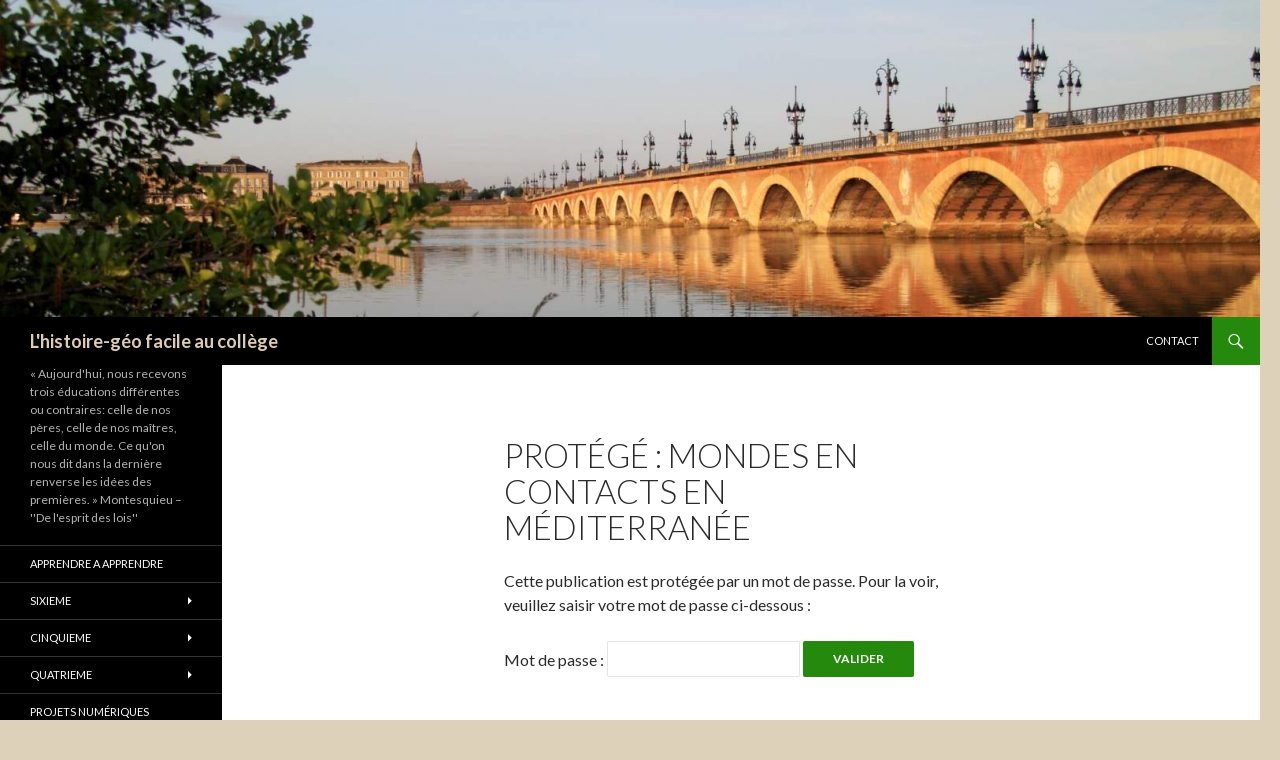

--- FILE ---
content_type: text/html; charset=UTF-8
request_url: https://hgefacile.com/mondes-en-contacts-en-mediterranee
body_size: 11971
content:
<!DOCTYPE html>
<!--[if IE 7]>
<html class="ie ie7" lang="fr-FR">
<![endif]-->
<!--[if IE 8]>
<html class="ie ie8" lang="fr-FR">
<![endif]-->
<!--[if !(IE 7) & !(IE 8)]><!-->
<html lang="fr-FR">
<!--<![endif]-->
<head>
	<meta charset="UTF-8">
	<meta name="viewport" content="width=device-width">
	<title>Mondes en contacts en Méditerranée | L&#039;histoire-géo facile au collège</title>
	<link rel="profile" href="https://gmpg.org/xfn/11">
	<link rel="pingback" href="https://hgefacile.com/xmlrpc.php">
	<!--[if lt IE 9]>
	<script src="https://hgefacile.com/wp-content/themes/twentyfourteen/js/html5.js?ver=3.7.0"></script>
	<![endif]-->
	<meta name='robots' content='max-image-preview:large' />
<link rel='dns-prefetch' href='//fonts.googleapis.com' />
<link rel='dns-prefetch' href='//s.w.org' />
<link href='https://fonts.gstatic.com' crossorigin rel='preconnect' />
<link rel="alternate" type="application/rss+xml" title="L&#039;histoire-géo facile au collège &raquo; Flux" href="https://hgefacile.com/feed" />
<link rel="alternate" type="application/rss+xml" title="L&#039;histoire-géo facile au collège &raquo; Flux des commentaires" href="https://hgefacile.com/comments/feed" />
		<script>
			window._wpemojiSettings = {"baseUrl":"https:\/\/s.w.org\/images\/core\/emoji\/13.0.1\/72x72\/","ext":".png","svgUrl":"https:\/\/s.w.org\/images\/core\/emoji\/13.0.1\/svg\/","svgExt":".svg","source":{"concatemoji":"https:\/\/hgefacile.com\/wp-includes\/js\/wp-emoji-release.min.js?ver=5.7.14"}};
			!function(e,a,t){var n,r,o,i=a.createElement("canvas"),p=i.getContext&&i.getContext("2d");function s(e,t){var a=String.fromCharCode;p.clearRect(0,0,i.width,i.height),p.fillText(a.apply(this,e),0,0);e=i.toDataURL();return p.clearRect(0,0,i.width,i.height),p.fillText(a.apply(this,t),0,0),e===i.toDataURL()}function c(e){var t=a.createElement("script");t.src=e,t.defer=t.type="text/javascript",a.getElementsByTagName("head")[0].appendChild(t)}for(o=Array("flag","emoji"),t.supports={everything:!0,everythingExceptFlag:!0},r=0;r<o.length;r++)t.supports[o[r]]=function(e){if(!p||!p.fillText)return!1;switch(p.textBaseline="top",p.font="600 32px Arial",e){case"flag":return s([127987,65039,8205,9895,65039],[127987,65039,8203,9895,65039])?!1:!s([55356,56826,55356,56819],[55356,56826,8203,55356,56819])&&!s([55356,57332,56128,56423,56128,56418,56128,56421,56128,56430,56128,56423,56128,56447],[55356,57332,8203,56128,56423,8203,56128,56418,8203,56128,56421,8203,56128,56430,8203,56128,56423,8203,56128,56447]);case"emoji":return!s([55357,56424,8205,55356,57212],[55357,56424,8203,55356,57212])}return!1}(o[r]),t.supports.everything=t.supports.everything&&t.supports[o[r]],"flag"!==o[r]&&(t.supports.everythingExceptFlag=t.supports.everythingExceptFlag&&t.supports[o[r]]);t.supports.everythingExceptFlag=t.supports.everythingExceptFlag&&!t.supports.flag,t.DOMReady=!1,t.readyCallback=function(){t.DOMReady=!0},t.supports.everything||(n=function(){t.readyCallback()},a.addEventListener?(a.addEventListener("DOMContentLoaded",n,!1),e.addEventListener("load",n,!1)):(e.attachEvent("onload",n),a.attachEvent("onreadystatechange",function(){"complete"===a.readyState&&t.readyCallback()})),(n=t.source||{}).concatemoji?c(n.concatemoji):n.wpemoji&&n.twemoji&&(c(n.twemoji),c(n.wpemoji)))}(window,document,window._wpemojiSettings);
		</script>
		<style>
img.wp-smiley,
img.emoji {
	display: inline !important;
	border: none !important;
	box-shadow: none !important;
	height: 1em !important;
	width: 1em !important;
	margin: 0 .07em !important;
	vertical-align: -0.1em !important;
	background: none !important;
	padding: 0 !important;
}
</style>
	<link rel='stylesheet' id='wp-block-library-css'  href='https://hgefacile.com/wp-includes/css/dist/block-library/style.min.css?ver=5.7.14' media='all' />
<link rel='stylesheet' id='wp-block-library-theme-css'  href='https://hgefacile.com/wp-includes/css/dist/block-library/theme.min.css?ver=5.7.14' media='all' />
<link rel='stylesheet' id='contact-form-7-css'  href='https://hgefacile.com/wp-content/plugins/contact-form-7/includes/css/styles.css?ver=5.5.6.1' media='all' />
<link rel='stylesheet' id='twentyfourteen-lato-css'  href='https://fonts.googleapis.com/css?family=Lato%3A300%2C400%2C700%2C900%2C300italic%2C400italic%2C700italic&#038;subset=latin%2Clatin-ext&#038;display=fallback' media='all' />
<link rel='stylesheet' id='genericons-css'  href='https://hgefacile.com/wp-content/themes/twentyfourteen/genericons/genericons.css?ver=3.0.3' media='all' />
<link rel='stylesheet' id='twentyfourteen-style-css'  href='https://hgefacile.com/wp-content/themes/twentyfourteen/style.css?ver=20190507' media='all' />
<link rel='stylesheet' id='twentyfourteen-block-style-css'  href='https://hgefacile.com/wp-content/themes/twentyfourteen/css/blocks.css?ver=20190102' media='all' />
<!--[if lt IE 9]>
<link rel='stylesheet' id='twentyfourteen-ie-css'  href='https://hgefacile.com/wp-content/themes/twentyfourteen/css/ie.css?ver=20140701' media='all' />
<![endif]-->
<script src='https://hgefacile.com/wp-includes/js/jquery/jquery.min.js?ver=3.5.1' id='jquery-core-js'></script>
<script src='https://hgefacile.com/wp-includes/js/jquery/jquery-migrate.min.js?ver=3.3.2' id='jquery-migrate-js'></script>
<link rel="https://api.w.org/" href="https://hgefacile.com/wp-json/" /><link rel="alternate" type="application/json" href="https://hgefacile.com/wp-json/wp/v2/pages/2276" /><link rel="EditURI" type="application/rsd+xml" title="RSD" href="https://hgefacile.com/xmlrpc.php?rsd" />
<link rel="wlwmanifest" type="application/wlwmanifest+xml" href="https://hgefacile.com/wp-includes/wlwmanifest.xml" /> 
<meta name="generator" content="WordPress 5.7.14" />
<link rel="canonical" href="https://hgefacile.com/mondes-en-contacts-en-mediterranee" />
<link rel='shortlink' href='https://hgefacile.com/?p=2276' />
<link rel="alternate" type="application/json+oembed" href="https://hgefacile.com/wp-json/oembed/1.0/embed?url=https%3A%2F%2Fhgefacile.com%2Fmondes-en-contacts-en-mediterranee" />
<link rel="alternate" type="text/xml+oembed" href="https://hgefacile.com/wp-json/oembed/1.0/embed?url=https%3A%2F%2Fhgefacile.com%2Fmondes-en-contacts-en-mediterranee&#038;format=xml" />
		<style type="text/css" id="twentyfourteen-header-css">
				.site-title a {
			color: #ddccb1;
		}
		</style>
		<style id="custom-background-css">
body.custom-background { background-color: #ddd1ba; }
</style>
	<link rel="icon" href="https://hgefacile.com/wp-content/uploads/2017/06/cropped-LOGO-HGEFACILE-6-32x32.png" sizes="32x32" />
<link rel="icon" href="https://hgefacile.com/wp-content/uploads/2017/06/cropped-LOGO-HGEFACILE-6-192x192.png" sizes="192x192" />
<link rel="apple-touch-icon" href="https://hgefacile.com/wp-content/uploads/2017/06/cropped-LOGO-HGEFACILE-6-180x180.png" />
<meta name="msapplication-TileImage" content="https://hgefacile.com/wp-content/uploads/2017/06/cropped-LOGO-HGEFACILE-6-270x270.png" />
</head>

<body data-rsssl=1 class="page-template-default page page-id-2276 custom-background wp-embed-responsive header-image full-width singular">
<div id="page" class="hfeed site">
		<div id="site-header">
		<a href="https://hgefacile.com/" rel="home">
			<img src="https://hgefacile.com/wp-content/uploads/2017/05/cropped-pont_de_pierre-1.jpg" width="1260" height="317" alt="L&#039;histoire-géo facile au collège">
		</a>
	</div>
	
	<header id="masthead" class="site-header" role="banner">
		<div class="header-main">
			<h1 class="site-title"><a href="https://hgefacile.com/" rel="home">L&#039;histoire-géo facile au collège</a></h1>

			<div class="search-toggle">
				<a href="#search-container" class="screen-reader-text" aria-expanded="false" aria-controls="search-container">Recherche</a>
			</div>

			<nav id="primary-navigation" class="site-navigation primary-navigation" role="navigation">
				<button class="menu-toggle">Menu principal</button>
				<a class="screen-reader-text skip-link" href="#content">Aller au contenu</a>
				<div class="menu-contact-container"><ul id="primary-menu" class="nav-menu"><li id="menu-item-1990" class="menu-item menu-item-type-post_type menu-item-object-page menu-item-1990"><a href="https://hgefacile.com/contact">CONTACT</a></li>
</ul></div>			</nav>
		</div>

		<div id="search-container" class="search-box-wrapper hide">
			<div class="search-box">
				<form role="search" method="get" class="search-form" action="https://hgefacile.com/">
				<label>
					<span class="screen-reader-text">Rechercher :</span>
					<input type="search" class="search-field" placeholder="Rechercher…" value="" name="s" />
				</label>
				<input type="submit" class="search-submit" value="Rechercher" />
			</form>			</div>
		</div>
	</header><!-- #masthead -->

	<div id="main" class="site-main">

<div id="main-content" class="main-content">

	<div id="primary" class="content-area">
		<div id="content" class="site-content" role="main">

			
<article id="post-2276" class="post-2276 page type-page status-publish post-password-required hentry">
	<header class="entry-header"><h1 class="entry-title">Protégé : Mondes en contacts en Méditerranée</h1></header><!-- .entry-header -->
	<div class="entry-content">
		<form action="https://hgefacile.com/wp-login.php?action=postpass" class="post-password-form" method="post">
<p>Cette publication est protégée par un mot de passe. Pour la voir, veuillez saisir votre mot de passe ci-dessous :</p>
<p><label for="pwbox-2276">Mot de passe : <input name="post_password" id="pwbox-2276" type="password" size="20" /></label> <input type="submit" name="Submit" value="Valider" /></p>
</form>
	</div><!-- .entry-content -->
</article><!-- #post-2276 -->

		</div><!-- #content -->
	</div><!-- #primary -->
	</div><!-- #main-content -->

<div id="secondary">
		<h2 class="site-description">« Aujourd&#039;hui, nous recevons trois éducations différentes ou contraires: celle de nos pères, celle de nos maîtres, celle du monde. Ce qu&#039;on nous dit dans la dernière renverse les idées des premières. » Montesquieu – &#039;&#039;De l&#039;esprit des lois&#039;&#039;</h2>
	
		<nav role="navigation" class="navigation site-navigation secondary-navigation">
		<div class="menu-classes-container"><ul id="menu-classes" class="menu"><li id="menu-item-1954" class="menu-item menu-item-type-post_type menu-item-object-page menu-item-1954"><a href="https://hgefacile.com/apprendre-a-apprendre">apprendre a apprendre</a></li>
<li id="menu-item-24" class="menu-item menu-item-type-post_type menu-item-object-page menu-item-has-children menu-item-24"><a href="https://hgefacile.com/sixieme">SIXIEME</a>
<ul class="sub-menu">
	<li id="menu-item-66" class="menu-item menu-item-type-post_type menu-item-object-page menu-item-has-children menu-item-66"><a href="https://hgefacile.com/histoire">Histoire</a>
	<ul class="sub-menu">
		<li id="menu-item-34" class="menu-item menu-item-type-post_type menu-item-object-page menu-item-has-children menu-item-34"><a href="https://hgefacile.com/theme-1-la-longue-histoire-de-lhumanite-et-des-migrations">Thème 1 : La longue histoire de l&#8217;humanité et des migrations</a>
		<ul class="sub-menu">
			<li id="menu-item-335" class="menu-item menu-item-type-post_type menu-item-object-page menu-item-335"><a href="https://hgefacile.com/chapitre-1-les-debuts-de-lhumanite">Chapitre 1 : Les débuts de l’humanité</a></li>
			<li id="menu-item-400" class="menu-item menu-item-type-post_type menu-item-object-page menu-item-400"><a href="https://hgefacile.com/chapitre-2-la-revolution-neolithique">Chapitre 2 : La révolution néolithique</a></li>
			<li id="menu-item-423" class="menu-item menu-item-type-post_type menu-item-object-page menu-item-423"><a href="https://hgefacile.com/chapitre-3-premiers-etats-premieres-ecritures">Chapitre 3 : Premiers Etats, premières écritures</a></li>
		</ul>
</li>
		<li id="menu-item-33" class="menu-item menu-item-type-post_type menu-item-object-page menu-item-has-children menu-item-33"><a href="https://hgefacile.com/theme-2-recits-fondateurs-croyances-et-citoyennete-dans-la-mediterranee-du-ier-millenaire-av-j-c">Thème 2 : Récits fondateurs, croyances et citoyenneté dans la Méditerranée du Ier millénaire av. J.-C.</a>
		<ul class="sub-menu">
			<li id="menu-item-43" class="menu-item menu-item-type-post_type menu-item-object-page menu-item-43"><a href="https://hgefacile.com/chapitre-1-le-monde-des-cites-grecques">Chapitre 1 : Le monde des cités grecques</a></li>
			<li id="menu-item-127" class="menu-item menu-item-type-post_type menu-item-object-page menu-item-127"><a href="https://hgefacile.com/chapitre-rome-du-mythe-a-lhistoire">Chapitre 2 : Rome, du mythe à l’Histoire</a></li>
			<li id="menu-item-63" class="menu-item menu-item-type-post_type menu-item-object-page menu-item-63"><a href="https://hgefacile.com/50-2">Chapitre 3 : Les débuts du Judaïsme</a></li>
		</ul>
</li>
		<li id="menu-item-249" class="menu-item menu-item-type-post_type menu-item-object-page menu-item-has-children menu-item-249"><a href="https://hgefacile.com/theme-3-lempire-romain-dans-le-monde-antique">Thème 3 : L’empire romain dans le monde antique</a>
		<ul class="sub-menu">
			<li id="menu-item-250" class="menu-item menu-item-type-post_type menu-item-object-page menu-item-250"><a href="https://hgefacile.com/chapitre-1-rome-lempire-et-la-romanisation">Chapitre 1 : Conquêtes, paix romaine et romanisation</a></li>
			<li id="menu-item-309" class="menu-item menu-item-type-post_type menu-item-object-page menu-item-309"><a href="https://hgefacile.com/chapitre-2-des-chretiens-dans-lempire">Chapitre 2 : Des chrétiens dans l’Empire</a></li>
		</ul>
</li>
	</ul>
</li>
	<li id="menu-item-69" class="menu-item menu-item-type-post_type menu-item-object-page menu-item-has-children menu-item-69"><a href="https://hgefacile.com/geographie">Géographie</a>
	<ul class="sub-menu">
		<li id="menu-item-2486" class="menu-item menu-item-type-post_type menu-item-object-page menu-item-has-children menu-item-2486"><a href="https://hgefacile.com/theme-1-le-monde-habite">Thème 1 : le monde habité</a>
		<ul class="sub-menu">
			<li id="menu-item-225" class="menu-item menu-item-type-post_type menu-item-object-page menu-item-225"><a href="https://hgefacile.com/repartition-de-la-population-mondiale">Chapitre 1 : Répartition de la population mondiale</a></li>
			<li id="menu-item-2542" class="menu-item menu-item-type-post_type menu-item-object-page menu-item-2542"><a href="https://hgefacile.com/chapitre-2-les-dynamiques-de-la-population">Chapitre 2 : Les dynamiques de la population</a></li>
		</ul>
</li>
		<li id="menu-item-893" class="menu-item menu-item-type-post_type menu-item-object-page menu-item-has-children menu-item-893"><a href="https://hgefacile.com/theme-2-habiter-une-metropole">Thème 2 : Habiter une métropole</a>
		<ul class="sub-menu">
			<li id="menu-item-892" class="menu-item menu-item-type-post_type menu-item-object-page menu-item-892"><a href="https://hgefacile.com/chapitre-1-les-metropoles-et-leurs-habitants">Chapitre 1 :  Les métropoles et leurs habitants</a></li>
		</ul>
</li>
		<li id="menu-item-1027" class="menu-item menu-item-type-post_type menu-item-object-page menu-item-has-children menu-item-1027"><a href="https://hgefacile.com/theme-3-habiter-un-espace-faiblement-peuple">Thème 3 : Habiter un espace faiblement peuplé</a>
		<ul class="sub-menu">
			<li id="menu-item-1026" class="menu-item menu-item-type-post_type menu-item-object-page menu-item-1026"><a href="https://hgefacile.com/chapitre-1-habiter-un-espace-a-forte-contrainte-etou-a-grande-biodiversite">Chapitre 1 : Habiter un espace à forte contrainte et/ou à grande biodiversité</a></li>
		</ul>
</li>
	</ul>
</li>
	<li id="menu-item-1333" class="menu-item menu-item-type-post_type menu-item-object-page menu-item-has-children menu-item-1333"><a href="https://hgefacile.com/methodologie">Méthodologie</a>
	<ul class="sub-menu">
		<li id="menu-item-1332" class="menu-item menu-item-type-post_type menu-item-object-page menu-item-1332"><a href="https://hgefacile.com/1-la-nature-du-document">1 – La nature du document</a></li>
		<li id="menu-item-3691" class="menu-item menu-item-type-post_type menu-item-object-page menu-item-3691"><a href="https://hgefacile.com/methodologie-1-le-questionnement-en-histoire-geographie">1 – Le QUESTIONNEMENT EN hISTOIRE-géOGRAPHIE</a></li>
		<li id="menu-item-1377" class="menu-item menu-item-type-post_type menu-item-object-page menu-item-1377"><a href="https://hgefacile.com/2-paysage-et-prise-de-vue">2 – Paysage et prise de vue</a></li>
		<li id="menu-item-1668" class="menu-item menu-item-type-post_type menu-item-object-page menu-item-1668"><a href="https://hgefacile.com/3-les-grands-reperes-de-la-planete-les-lignes-imaginaires">3 – Les grands repères de la planète / Les lignes imaginaires</a></li>
		<li id="menu-item-1438" class="menu-item menu-item-type-post_type menu-item-object-page menu-item-1438"><a href="https://hgefacile.com/4-les-grands-reperes-de-la-planete">4 – Les grands repères de la planète / L&#8217;Orientation</a></li>
		<li id="menu-item-1679" class="menu-item menu-item-type-post_type menu-item-object-page menu-item-1679"><a href="https://hgefacile.com/5-les-grands-reperes-de-la-palnete-les-echelles">5- Les grands repères de la planète / Les échelles</a></li>
		<li id="menu-item-1726" class="menu-item menu-item-type-post_type menu-item-object-page menu-item-1726"><a href="https://hgefacile.com/6-les-verbes-de-consigne">6- Les verbes de consigne</a></li>
		<li id="menu-item-1866" class="menu-item menu-item-type-post_type menu-item-object-page menu-item-1866"><a href="https://hgefacile.com/presenter-un-document">7 &#8211; Présenter un document</a></li>
		<li id="menu-item-1865" class="menu-item menu-item-type-post_type menu-item-object-page menu-item-1865"><a href="https://hgefacile.com/art-et-sculpture-antique">8 – art et sculpture antique</a></li>
		<li id="menu-item-2661" class="menu-item menu-item-type-post_type menu-item-object-page menu-item-2661"><a href="https://hgefacile.com/9-identifier-et-lire-les-graphiques">9. Identifier et lire les graphiques</a></li>
		<li id="menu-item-3961" class="menu-item menu-item-type-post_type menu-item-object-page menu-item-3961"><a href="https://hgefacile.com/chercher-et-identifier-sur-internet">10. Chercher et identifier sur Internet</a></li>
	</ul>
</li>
	<li id="menu-item-1362" class="menu-item menu-item-type-post_type menu-item-object-page menu-item-has-children menu-item-1362"><a href="https://hgefacile.com/emc-3">EMC</a>
	<ul class="sub-menu">
		<li id="menu-item-2326" class="menu-item menu-item-type-post_type menu-item-object-page menu-item-has-children menu-item-2326"><a href="https://hgefacile.com/respecter-autrui">thème 1 : RESPECTER AUTRUI</a>
		<ul class="sub-menu">
			<li id="menu-item-1359" class="menu-item menu-item-type-post_type menu-item-object-page menu-item-1359"><a href="https://hgefacile.com/plus-de-7-milliards-dhumains">1. Plus de 8 milliards d’Humains</a></li>
			<li id="menu-item-3902" class="menu-item menu-item-type-post_type menu-item-object-page menu-item-3902"><a href="https://hgefacile.com/partie-2-lutter-contre-le-harcelement-qui-sont-mes-amies">2. Lutter contre le harcèlement : qui sont mes ami(e)s ?</a></li>
		</ul>
</li>
		<li id="menu-item-2325" class="menu-item menu-item-type-post_type menu-item-object-page menu-item-has-children menu-item-2325"><a href="https://hgefacile.com/theme-2-acquerir-et-partager-les-valeurs-de-la-republique">thème 2 : acquerir et partager les valeurs de la republique</a>
		<ul class="sub-menu">
			<li id="menu-item-2312" class="menu-item menu-item-type-post_type menu-item-object-page menu-item-2312"><a href="https://hgefacile.com/2-habiter-en-republique">1. Habiter en République</a></li>
			<li id="menu-item-2331" class="menu-item menu-item-type-post_type menu-item-object-page menu-item-2331"><a href="https://hgefacile.com/2-adherer-aux-valeurs-de-la-republique">2. Adhérer aux valeurs de la République</a></li>
			<li id="menu-item-2311" class="menu-item menu-item-type-post_type menu-item-object-page menu-item-2311"><a href="https://hgefacile.com/3-commemorer-la-republique-et-ses-valeurs">3. Commemorer la République et ses valeurs</a></li>
			<li id="menu-item-2310" class="menu-item menu-item-type-post_type menu-item-object-page menu-item-2310"><a href="https://hgefacile.com/4-vivre-la-laicite-en-france">4. Vivre la laicité en France</a></li>
			<li id="menu-item-2309" class="menu-item menu-item-type-post_type menu-item-object-page menu-item-2309"><a href="https://hgefacile.com/5-lutter-contre-les-prejuger">5. Lutter contre les préjugés</a></li>
		</ul>
</li>
		<li id="menu-item-2324" class="menu-item menu-item-type-post_type menu-item-object-page menu-item-has-children menu-item-2324"><a href="https://hgefacile.com/theme-3-construire-une-culture-civique">Theme 3 : Construire une culture civique</a>
		<ul class="sub-menu">
			<li id="menu-item-1779" class="menu-item menu-item-type-post_type menu-item-object-page menu-item-1779"><a href="https://hgefacile.com/habiter-la-commune">6. HABITER LA COMMUNE</a></li>
		</ul>
</li>
	</ul>
</li>
</ul>
</li>
<li id="menu-item-23" class="menu-item menu-item-type-post_type menu-item-object-page menu-item-has-children menu-item-23"><a href="https://hgefacile.com/cinquieme">CINQUIEME</a>
<ul class="sub-menu">
	<li id="menu-item-72" class="menu-item menu-item-type-post_type menu-item-object-page menu-item-has-children menu-item-72"><a href="https://hgefacile.com/histoire-2">Histoire</a>
	<ul class="sub-menu">
		<li id="menu-item-340" class="menu-item menu-item-type-post_type menu-item-object-page menu-item-has-children menu-item-340"><a href="https://hgefacile.com/theme-1-chretientes-et-islam-des-mondes-en-contacts-vieme-xiiieme-s">Thème 1 : Chrétientés et islam, des mondes en contacts (VIe-XIIIe s.)</a>
		<ul class="sub-menu">
			<li id="menu-item-1119" class="menu-item menu-item-type-post_type menu-item-object-page menu-item-1119"><a href="https://hgefacile.com/partie-1-lempire-byzantin">Partie 1 : L’Empire byzantin</a></li>
			<li id="menu-item-1158" class="menu-item menu-item-type-post_type menu-item-object-page menu-item-1158"><a href="https://hgefacile.com/partie-3-lempire-carolingien">partie 2 : l’Empire carolingien</a></li>
			<li id="menu-item-1148" class="menu-item menu-item-type-post_type menu-item-object-page menu-item-1148"><a href="https://hgefacile.com/partie-2-lempire-arabo-musulman">Partie 3 : l&#8217;empire arabo musulman</a></li>
			<li id="menu-item-1183" class="menu-item menu-item-type-post_type menu-item-object-page menu-item-1183"><a href="https://hgefacile.com/partie-4-des-mondes-en-contacts">Partie 4 : Des mondes en contacts</a></li>
		</ul>
</li>
		<li id="menu-item-829" class="menu-item menu-item-type-post_type menu-item-object-page menu-item-has-children menu-item-829"><a href="https://hgefacile.com/theme-2-societe-eglise-et-pouvoir-politique-dans-loccident-feodal-xieme-xveme-s">Thème 2 : Société, Eglise et pouvoir politique dans l’Occident féodal (XIème-XVème s.)</a>
		<ul class="sub-menu">
			<li id="menu-item-828" class="menu-item menu-item-type-post_type menu-item-object-page menu-item-828"><a href="https://hgefacile.com/chapitre-1-lordre-seigneurial-la-formation-et-la-domination-des-campagnes">Chapitre 1 : L’ordre seigneurial : la formation et la domination des campagnes</a></li>
			<li id="menu-item-917" class="menu-item menu-item-type-post_type menu-item-object-page menu-item-917"><a href="https://hgefacile.com/chapitre-2-lemergence-dune-nouvelle-societe-urbaine">Chapitre 2 : L’émergence d’une nouvelle société urbaine</a></li>
			<li id="menu-item-957" class="menu-item menu-item-type-post_type menu-item-object-page menu-item-957"><a href="https://hgefacile.com/chapitre-3-laffirmation-de-letat-monarchique-dans-le-royaume-des-capetiens-et-des-valois">Chapitre 3 : L’affirmation de l’Etat monarchique dans le royaume des Capétiens et des Valois</a></li>
		</ul>
</li>
		<li id="menu-item-1051" class="menu-item menu-item-type-post_type menu-item-object-page menu-item-has-children menu-item-1051"><a href="https://hgefacile.com/theme-3-transformations-et-ouverture-sur-le-monde-xve-xvie-s">Theme 3 : Transformations et ouverture sur le monde (XVe-XVIe s.)</a>
		<ul class="sub-menu">
			<li id="menu-item-1050" class="menu-item menu-item-type-post_type menu-item-object-page menu-item-1050"><a href="https://hgefacile.com/chapitre-1-le-monde-au-temps-de-charles-quint-et-soliman-le-magnifique">chapitre 1 : Le monde au temps de Charles Quint et Soliman le Magnifique</a></li>
			<li id="menu-item-3677" class="menu-item menu-item-type-post_type menu-item-object-page menu-item-3677"><a href="https://hgefacile.com/chapitre-2-humanisme-reforme-et-conflits-religieux-2">Chapitre 2 : Humanisme, Réforme et conflits religieux</a></li>
			<li id="menu-item-3269" class="menu-item menu-item-type-post_type menu-item-object-page menu-item-3269"><a href="https://hgefacile.com/chapitre-3-du-prince-de-la-renaissance-au-roi-absolu-xvie-xviie-s">Chapitre 3 : Du PRINCE DE LA rENAISSANCE AU rOI ABSOLU (xvie -XVIIe S.)</a></li>
		</ul>
</li>
	</ul>
</li>
	<li id="menu-item-75" class="menu-item menu-item-type-post_type menu-item-object-page menu-item-has-children menu-item-75"><a href="https://hgefacile.com/geographie-2">Géographie</a>
	<ul class="sub-menu">
		<li id="menu-item-544" class="menu-item menu-item-type-post_type menu-item-object-page menu-item-has-children menu-item-544"><a href="https://hgefacile.com/theme-1-la-question-demographique-et-linegal-developpement">Thème 1 : La question démographique et l’inégal développement</a>
		<ul class="sub-menu">
			<li id="menu-item-543" class="menu-item menu-item-type-post_type menu-item-object-page menu-item-543"><a href="https://hgefacile.com/chapitre-1-les-defis-de-la-croissance-demographique">Chapitre 1 : Les défis de la croissance démographique</a></li>
			<li id="menu-item-717" class="menu-item menu-item-type-post_type menu-item-object-page menu-item-717"><a href="https://hgefacile.com/chap2-la-question-de-la-richesse-et-de-la-pauvrete-dans-le-monde">chapitre 2 : richesse et pauvreté dans le monde</a></li>
		</ul>
</li>
		<li id="menu-item-173" class="menu-item menu-item-type-post_type menu-item-object-page menu-item-has-children menu-item-173"><a href="https://hgefacile.com/theme-2-des-ressources-limitees-a-gerer-et-a-renouveler">Thème 2 : Des ressources limitées à gérer et à renouveler</a>
		<ul class="sub-menu">
			<li id="menu-item-169" class="menu-item menu-item-type-post_type menu-item-object-page menu-item-169"><a href="https://hgefacile.com/chapitre-1-leau-et-lenergie-des-ressources-a-menager-et-a-mieux-utiliser">Chapitre 1 : l’eau et l’énergie des ressources à ménager et à mieux utiliser</a></li>
			<li id="menu-item-985" class="menu-item menu-item-type-post_type menu-item-object-page menu-item-985"><a href="https://hgefacile.com/chapitre-2-lalimentation-comment-nourrir-une-humanite-en-croissance-demographique-et-aux-besoins-accrus">Chapitre 2 :  L’alimentation, comment nourrir une humanité en croissance démographique et aux besoins accrus ?</a></li>
		</ul>
</li>
		<li id="menu-item-4600" class="menu-item menu-item-type-post_type menu-item-object-page menu-item-has-children menu-item-4600"><a href="https://hgefacile.com/theme-3-l-environnement-du-local-au-planetaire">Thème 3 :  l’ environnement, du local au planétaire</a>
		<ul class="sub-menu">
			<li id="menu-item-4603" class="menu-item menu-item-type-post_type menu-item-object-page menu-item-4603"><a href="https://hgefacile.com/chapitre-1-le-changement-global-et-ses-effets">Chapitre 1 : Le changement global et ses effets</a></li>
		</ul>
</li>
	</ul>
</li>
	<li id="menu-item-835" class="menu-item menu-item-type-post_type menu-item-object-page menu-item-has-children menu-item-835"><a href="https://hgefacile.com/emc-2">EMC</a>
	<ul class="sub-menu">
		<li id="menu-item-4891" class="menu-item menu-item-type-post_type menu-item-object-page menu-item-4891"><a href="https://hgefacile.com/risques-majeurs-et-securite-au-college">Risques majeurs et sécurité au collège</a></li>
		<li id="menu-item-4260" class="menu-item menu-item-type-post_type menu-item-object-page menu-item-4260"><a href="https://hgefacile.com/discrimination-et-harcelement">Discrimination et Harcèlement</a></li>
		<li id="menu-item-4269" class="menu-item menu-item-type-post_type menu-item-object-page menu-item-4269"><a href="https://hgefacile.com/identite-et-internet">Identité et INTERNET</a></li>
	</ul>
</li>
	<li id="menu-item-1891" class="menu-item menu-item-type-post_type menu-item-object-page menu-item-has-children menu-item-1891"><a href="https://hgefacile.com/methodologie-2">Méthodologie</a>
	<ul class="sub-menu">
		<li id="menu-item-1890" class="menu-item menu-item-type-post_type menu-item-object-page menu-item-1890"><a href="https://hgefacile.com/1-lire-avec-les-chiffres-romains">1. lire avec les chiffres romains</a></li>
		<li id="menu-item-1889" class="menu-item menu-item-type-post_type menu-item-object-page menu-item-1889"><a href="https://hgefacile.com/2-lire-une-carte-thematique">2. LIRE UNE CARTE THEMATIQUE</a></li>
		<li id="menu-item-1937" class="menu-item menu-item-type-post_type menu-item-object-page menu-item-1937"><a href="https://hgefacile.com/3-travailler-en-groupe">3. Travailler en groupe</a></li>
		<li id="menu-item-1979" class="menu-item menu-item-type-post_type menu-item-object-page menu-item-1979"><a href="https://hgefacile.com/memoriser-avec-les-flashcards">4. meMORISER AVEC LES FLASHCARDS</a></li>
		<li id="menu-item-2216" class="menu-item menu-item-type-post_type menu-item-object-page menu-item-2216"><a href="https://hgefacile.com/5-raconter-expliquer-en-histoire">5. Raconter/expliquer en Histoire</a></li>
		<li id="menu-item-2644" class="menu-item menu-item-type-post_type menu-item-object-page menu-item-2644"><a href="https://hgefacile.com/6-les-graphiques-en-histoire-geographie">6. Les graphiques en HistOIRE GeOGRAPHIE</a></li>
		<li id="menu-item-2804" class="menu-item menu-item-type-post_type menu-item-object-page menu-item-2804"><a href="https://hgefacile.com/7-decrire-une-carte">7. Décrire une carte</a></li>
		<li id="menu-item-2889" class="menu-item menu-item-type-post_type menu-item-object-page menu-item-2889"><a href="https://hgefacile.com/presenter-et-lire-un-document-iconographique">8. Présenter et lire un document iconographique</a></li>
		<li id="menu-item-3062" class="menu-item menu-item-type-post_type menu-item-object-page menu-item-3062"><a href="https://hgefacile.com/justifier-une-reponse">9. Justifier une réponse</a></li>
		<li id="menu-item-3950" class="menu-item menu-item-type-post_type menu-item-object-page menu-item-3950"><a href="https://hgefacile.com/10-faire-des-recherches-sur-internet-pour-rediger-une-synthese">10. Faire des recherches sur internet pour rédiger une synthèse</a></li>
	</ul>
</li>
</ul>
</li>
<li id="menu-item-22" class="menu-item menu-item-type-post_type menu-item-object-page menu-item-has-children menu-item-22"><a href="https://hgefacile.com/quatrieme">QUATRIEME</a>
<ul class="sub-menu">
	<li id="menu-item-78" class="menu-item menu-item-type-post_type menu-item-object-page menu-item-has-children menu-item-78"><a href="https://hgefacile.com/histoire-3">Histoire</a>
	<ul class="sub-menu">
		<li id="menu-item-412" class="menu-item menu-item-type-post_type menu-item-object-page menu-item-has-children menu-item-412"><a href="https://hgefacile.com/theme-1-le-xviiieme-siecle">Thème 1 : Le XVIIIème siècle</a>
		<ul class="sub-menu">
			<li id="menu-item-413" class="menu-item menu-item-type-post_type menu-item-object-page menu-item-413"><a href="https://hgefacile.com/chapitre-1-bourgeoisies-marchandes-negoces-internationaux-et-traites-negrieres">Chapitre 1 : Bourgeoisies marchandes, négoces internationaux et traites négrières</a></li>
			<li id="menu-item-490" class="menu-item menu-item-type-post_type menu-item-object-page menu-item-490"><a href="https://hgefacile.com/chapitre-2-leurope-des-lumieres">chapitre 2 : L’Europe des Lumières</a></li>
			<li id="menu-item-118" class="menu-item menu-item-type-post_type menu-item-object-page menu-item-118"><a href="https://hgefacile.com/chapitre-3-la-revolurion-francaise-et-lempire">Chapitre 3 : La Révolution française et l&#8217;Empire</a></li>
		</ul>
</li>
		<li id="menu-item-239" class="menu-item menu-item-type-post_type menu-item-object-page menu-item-has-children menu-item-239"><a href="https://hgefacile.com/theme-2-leurope-et-le-monde-au-xixeme-siecle">Thème 2 : L&#8217;Europe et le monde au XIXème siècle</a>
		<ul class="sub-menu">
			<li id="menu-item-238" class="menu-item menu-item-type-post_type menu-item-object-page menu-item-238"><a href="https://hgefacile.com/chapitre-1-leurope-de-la-revolution-industrielle">Chapitre 1 : L’Europe de la “révolution industrielle”</a></li>
			<li id="menu-item-2849" class="menu-item menu-item-type-post_type menu-item-object-page menu-item-2849"><a href="https://hgefacile.com/chapitre-2-conquetes-et-societes-coloniales">chapitre 2 : Conquêtes et Sociétés coloniales</a></li>
		</ul>
</li>
		<li id="menu-item-997" class="menu-item menu-item-type-post_type menu-item-object-page menu-item-has-children menu-item-997"><a href="https://hgefacile.com/theme-3-societe-culture-et-politique-dans-la-france-du-xixe-siecle">Thème 3 : Société, culture et politique dans la France du XIXe siècle</a>
		<ul class="sub-menu">
			<li id="menu-item-993" class="menu-item menu-item-type-post_type menu-item-object-page menu-item-993"><a href="https://hgefacile.com/chapitre-1-voter-de-1815-a-1870">Chapitre 1 : Voter de 1815 à 1870</a></li>
			<li id="menu-item-1037" class="menu-item menu-item-type-post_type menu-item-object-page menu-item-1037"><a href="https://hgefacile.com/chapitre-2-la-troisieme-republique-de-1870-a-1914">Chapitre 2 : La Troisième République de 1870 à 1914</a></li>
		</ul>
</li>
	</ul>
</li>
	<li id="menu-item-81" class="menu-item menu-item-type-post_type menu-item-object-page menu-item-has-children menu-item-81"><a href="https://hgefacile.com/geographie-3">Géographie</a>
	<ul class="sub-menu">
		<li id="menu-item-85" class="menu-item menu-item-type-post_type menu-item-object-page menu-item-has-children menu-item-85"><a href="https://hgefacile.com/theme-2-des-espaces-transformes-par-la-mondialisation">Thème 1 : Des espaces transformés par la mondialisation</a>
		<ul class="sub-menu">
			<li id="menu-item-106" class="menu-item menu-item-type-post_type menu-item-object-page menu-item-106"><a href="https://hgefacile.com/chapitre-1-mers-et-oceans-un-monde-maritimise">Chapitre 1 : Mers et océans, un monde maritimisé</a></li>
			<li id="menu-item-3244" class="menu-item menu-item-type-post_type menu-item-object-page menu-item-3244"><a href="https://hgefacile.com/chapitre-2-les-etats-unis">Chapitre 2 : Les Etats-Unis</a></li>
		</ul>
</li>
		<li id="menu-item-806" class="menu-item menu-item-type-post_type menu-item-object-page menu-item-has-children menu-item-806"><a href="https://hgefacile.com/theme-1-lurbanisation-du-monde">Thème 2 : L’urbanisation du monde</a>
		<ul class="sub-menu">
			<li id="menu-item-805" class="menu-item menu-item-type-post_type menu-item-object-page menu-item-805"><a href="https://hgefacile.com/chapitre-1-les-paysages-de-lurbanisation">chapitre 1 : Les paysages de l’urbanisation</a></li>
			<li id="menu-item-931" class="menu-item menu-item-type-post_type menu-item-object-page menu-item-931"><a href="https://hgefacile.com/chapitre-2-villes-et-mondialisation">chapitre 2 : villes et mondialisation</a></li>
		</ul>
</li>
		<li id="menu-item-1071" class="menu-item menu-item-type-post_type menu-item-object-page menu-item-has-children menu-item-1071"><a href="https://hgefacile.com/theme-3-les-mobilites-humaines-transnationales">Thème 3 : Les mobilités humaines transnationales</a>
		<ul class="sub-menu">
			<li id="menu-item-1070" class="menu-item menu-item-type-post_type menu-item-object-page menu-item-1070"><a href="https://hgefacile.com/chapitre-1-un-monde-de-migrants">Chapitre 1 :  Un monde de migrants</a></li>
		</ul>
</li>
	</ul>
</li>
	<li id="menu-item-333" class="menu-item menu-item-type-post_type menu-item-object-page menu-item-has-children menu-item-333"><a href="https://hgefacile.com/emc">EMC</a>
	<ul class="sub-menu">
		<li id="menu-item-332" class="menu-item menu-item-type-post_type menu-item-object-page menu-item-has-children menu-item-332"><a href="https://hgefacile.com/droit-et-justice-en-france">Thème 1 : Droit et justice en France</a>
		<ul class="sub-menu">
			<li id="menu-item-3278" class="menu-item menu-item-type-post_type menu-item-object-page menu-item-3278"><a href="https://hgefacile.com/partie-1-pas-de-societe-sans-droit">partie 1 : Pas de société sans droit</a></li>
			<li id="menu-item-3414" class="menu-item menu-item-type-post_type menu-item-object-page menu-item-3414"><a href="https://hgefacile.com/partie-2-la-justice-garante-du-respect-et-du-droit">Partie 2 : la justice garante du respect et du droit</a></li>
			<li id="menu-item-3442" class="menu-item menu-item-type-post_type menu-item-object-page menu-item-3442"><a href="https://hgefacile.com/partie-3-droit-et-justice-des-mineurs">Partie 3 : Droit et Justice des mineurs</a></li>
		</ul>
</li>
		<li id="menu-item-2412" class="menu-item menu-item-type-post_type menu-item-object-page menu-item-has-children menu-item-2412"><a href="https://hgefacile.com/commemorer-le-xixe-s">Commémorer le XIXe s.</a>
		<ul class="sub-menu">
			<li id="menu-item-2409" class="menu-item menu-item-type-post_type menu-item-object-page menu-item-2409"><a href="https://hgefacile.com/commemorer-en-republique-2">Commémorer en republique</a></li>
			<li id="menu-item-2402" class="menu-item menu-item-type-post_type menu-item-object-page menu-item-2402"><a href="https://hgefacile.com/commemoration-de-labolition-de-lesclavage-le-10-mai">cOMMEMORATION DE L’ABOLITION DE L’ESCLAVAGE LE 10 MAI</a></li>
			<li id="menu-item-2406" class="menu-item menu-item-type-post_type menu-item-object-page menu-item-2406"><a href="https://hgefacile.com/commemorer-au-pantheon">Commemorer au pantheon</a></li>
		</ul>
</li>
	</ul>
</li>
	<li id="menu-item-2081" class="menu-item menu-item-type-post_type menu-item-object-page menu-item-has-children menu-item-2081"><a href="https://hgefacile.com/methodologie-3">methodologie</a>
	<ul class="sub-menu">
		<li id="menu-item-1810" class="menu-item menu-item-type-post_type menu-item-object-page menu-item-1810"><a href="https://hgefacile.com/presenter-un-document">1. présenter une oeuvre</a></li>
		<li id="menu-item-2082" class="menu-item menu-item-type-post_type menu-item-object-page menu-item-2082"><a href="https://hgefacile.com/1-presenter-lire-et-decrire-une-peinture-classique">2. Présenter, lire et décrire une peinture classique</a></li>
		<li id="menu-item-1809" class="menu-item menu-item-type-post_type menu-item-object-page menu-item-1809"><a href="https://hgefacile.com/analyser-une-oeuvre">3.ANALYSER UNE OEUVRE</a></li>
		<li id="menu-item-2764" class="menu-item menu-item-type-post_type menu-item-object-page menu-item-2764"><a href="https://hgefacile.com/4-rediger-un-developpement-construit">4. De la réponse argumentée au paragraphe argumenté.</a></li>
		<li id="menu-item-2939" class="menu-item menu-item-type-post_type menu-item-object-page menu-item-2939"><a href="https://hgefacile.com/5-la-mondialisation-definition-projection-echelle">5. La mondialisation : définition, projection, éCHELLE</a></li>
		<li id="menu-item-3107" class="menu-item menu-item-type-post_type menu-item-object-page menu-item-3107"><a href="https://hgefacile.com/le-langage-cartographique-les-figures">6. Le langage cartographique : les figurés</a></li>
		<li id="menu-item-3305" class="menu-item menu-item-type-post_type menu-item-object-page menu-item-3305"><a href="https://hgefacile.com/7-comment-faire-des-fiches-pour-retenir-le-vocabulaire-de-la-lecon">7. Comment faire des fiches pour retenir le vocabulaire de la leçon</a></li>
	</ul>
</li>
	<li id="menu-item-1211" class="menu-item menu-item-type-post_type menu-item-object-page menu-item-has-children menu-item-1211"><a href="https://hgefacile.com/emi">EMI : Education aux médias et à l’information.</a>
	<ul class="sub-menu">
		<li id="menu-item-1210" class="menu-item menu-item-type-post_type menu-item-object-page menu-item-1210"><a href="https://hgefacile.com/chapitre-1-les-fake-news-et-nous">Chapitre 1 : Les fake news et nous.</a></li>
	</ul>
</li>
</ul>
</li>
<li id="menu-item-2501" class="menu-item menu-item-type-post_type menu-item-object-page menu-item-2501"><a href="https://hgefacile.com/projets-numeriques">Projets numériques</a></li>
</ul></div>	</nav>
	
		<div id="primary-sidebar" class="primary-sidebar widget-area" role="complementary">
		<aside id="nav_menu-7" class="widget widget_nav_menu"><h1 class="widget-title">REVUE DE PRESSE</h1><div class="menu-revue-de-presse-container"><ul id="menu-revue-de-presse" class="menu"><li id="menu-item-1929" class="menu-item menu-item-type-custom menu-item-object-custom menu-item-1929"><a href="https://monquotidien.playbacpresse.fr/">MonQuotidien.fr</a></li>
<li id="menu-item-1930" class="menu-item menu-item-type-custom menu-item-object-custom menu-item-1930"><a href="https://www.1jour1actu.com/">1Jour, 1Actu</a></li>
<li id="menu-item-1931" class="menu-item menu-item-type-custom menu-item-object-custom menu-item-1931"><a href="https://lemondedesados.fr/">Le Monde des Ados</a></li>
<li id="menu-item-1932" class="menu-item menu-item-type-custom menu-item-object-custom menu-item-1932"><a href="https://www.geoado.com/">Géo Ado</a></li>
</ul></div></aside><aside id="calendar-4" class="widget widget_calendar"><div id="calendar_wrap" class="calendar_wrap"><table id="wp-calendar" class="wp-calendar-table">
	<caption>janvier 2026</caption>
	<thead>
	<tr>
		<th scope="col" title="lundi">L</th>
		<th scope="col" title="mardi">M</th>
		<th scope="col" title="mercredi">M</th>
		<th scope="col" title="jeudi">J</th>
		<th scope="col" title="vendredi">V</th>
		<th scope="col" title="samedi">S</th>
		<th scope="col" title="dimanche">D</th>
	</tr>
	</thead>
	<tbody>
	<tr>
		<td colspan="3" class="pad">&nbsp;</td><td>1</td><td>2</td><td>3</td><td>4</td>
	</tr>
	<tr>
		<td>5</td><td>6</td><td>7</td><td>8</td><td>9</td><td>10</td><td>11</td>
	</tr>
	<tr>
		<td>12</td><td>13</td><td>14</td><td id="today">15</td><td>16</td><td>17</td><td>18</td>
	</tr>
	<tr>
		<td>19</td><td>20</td><td>21</td><td>22</td><td>23</td><td>24</td><td>25</td>
	</tr>
	<tr>
		<td>26</td><td>27</td><td>28</td><td>29</td><td>30</td><td>31</td>
		<td class="pad" colspan="1">&nbsp;</td>
	</tr>
	</tbody>
	</table><nav aria-label="Mois précédents et suivants" class="wp-calendar-nav">
		<span class="wp-calendar-nav-prev"><a href="https://hgefacile.com/2023/09">&laquo; Sep</a></span>
		<span class="pad">&nbsp;</span>
		<span class="wp-calendar-nav-next">&nbsp;</span>
	</nav></div></aside><aside id="search-4" class="widget widget_search"><form role="search" method="get" class="search-form" action="https://hgefacile.com/">
				<label>
					<span class="screen-reader-text">Rechercher :</span>
					<input type="search" class="search-field" placeholder="Rechercher…" value="" name="s" />
				</label>
				<input type="submit" class="search-submit" value="Rechercher" />
			</form></aside>	</div><!-- #primary-sidebar -->
	</div><!-- #secondary -->

		</div><!-- #main -->

		<footer id="colophon" class="site-footer" role="contentinfo">

			
			<div class="site-info">
												<a href="https://wordpress.org/" class="imprint">
					Fièrement propulsé par WordPress				</a>
			</div><!-- .site-info -->
		</footer><!-- #colophon -->
	</div><!-- #page -->

	<script src='https://hgefacile.com/wp-includes/js/dist/vendor/wp-polyfill.min.js?ver=7.4.4' id='wp-polyfill-js'></script>
<script id='wp-polyfill-js-after'>
( 'fetch' in window ) || document.write( '<script src="https://hgefacile.com/wp-includes/js/dist/vendor/wp-polyfill-fetch.min.js?ver=3.0.0"></scr' + 'ipt>' );( document.contains ) || document.write( '<script src="https://hgefacile.com/wp-includes/js/dist/vendor/wp-polyfill-node-contains.min.js?ver=3.42.0"></scr' + 'ipt>' );( window.DOMRect ) || document.write( '<script src="https://hgefacile.com/wp-includes/js/dist/vendor/wp-polyfill-dom-rect.min.js?ver=3.42.0"></scr' + 'ipt>' );( window.URL && window.URL.prototype && window.URLSearchParams ) || document.write( '<script src="https://hgefacile.com/wp-includes/js/dist/vendor/wp-polyfill-url.min.js?ver=3.6.4"></scr' + 'ipt>' );( window.FormData && window.FormData.prototype.keys ) || document.write( '<script src="https://hgefacile.com/wp-includes/js/dist/vendor/wp-polyfill-formdata.min.js?ver=3.0.12"></scr' + 'ipt>' );( Element.prototype.matches && Element.prototype.closest ) || document.write( '<script src="https://hgefacile.com/wp-includes/js/dist/vendor/wp-polyfill-element-closest.min.js?ver=2.0.2"></scr' + 'ipt>' );( 'objectFit' in document.documentElement.style ) || document.write( '<script src="https://hgefacile.com/wp-includes/js/dist/vendor/wp-polyfill-object-fit.min.js?ver=2.3.4"></scr' + 'ipt>' );
</script>
<script id='contact-form-7-js-extra'>
var wpcf7 = {"api":{"root":"https:\/\/hgefacile.com\/wp-json\/","namespace":"contact-form-7\/v1"}};
</script>
<script src='https://hgefacile.com/wp-content/plugins/contact-form-7/includes/js/index.js?ver=5.5.6.1' id='contact-form-7-js'></script>
<script src='https://hgefacile.com/wp-content/themes/twentyfourteen/js/functions.js?ver=20171218' id='twentyfourteen-script-js'></script>
<script src='https://hgefacile.com/wp-includes/js/wp-embed.min.js?ver=5.7.14' id='wp-embed-js'></script>
</body>
</html>
